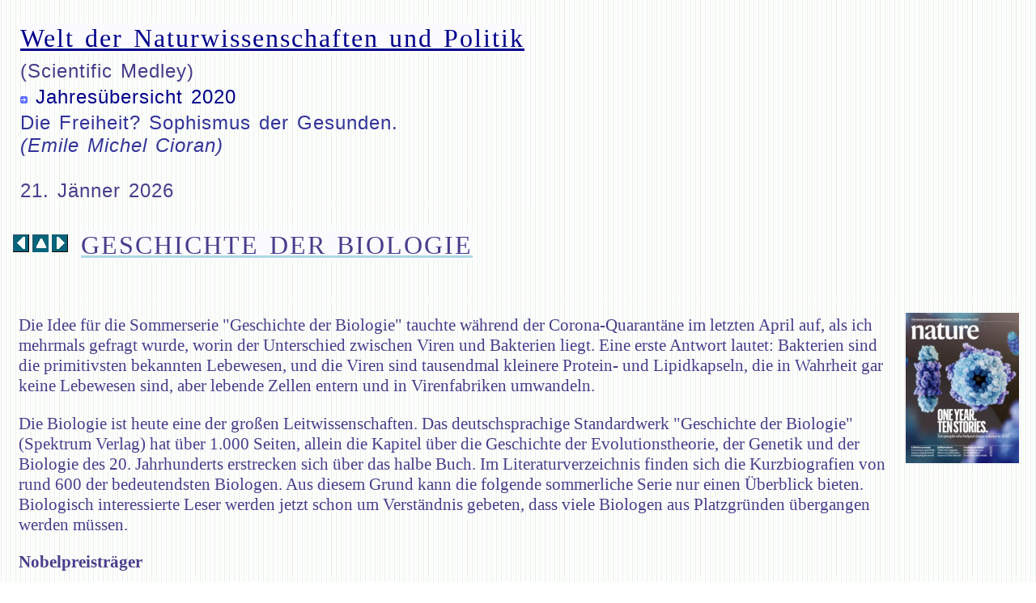

--- FILE ---
content_type: text/html; charset=UTF-8
request_url: https://scientific.at/2020/roe_2024.php
body_size: 4786
content:
<html>
<head>
<title>Geschichte der Biologie (Sommerserie 2020)</title>
<meta name="DC.Rights" content="Rudolf &Ouml;ller, Bregenz, Austria">
<link rel="stylesheet" href="../skripts/essay.css" type="text/css">
<link rel="shortcut icon" type="image/x-icon" href="../grafik/favicon.ico">    
<script type="text/javascript" src="../skripts/facebook1.js"></script>
</head>
<body>
	<table border="0" cellpadding="4" cellspacing="4" max-width="1024" height="90">
<tr>
	<td>
    <div id='box'>		<h1><a href="../index.php">Welt der Naturwissenschaften und Politik</a></h1><h2>(Scientific Medley)</h2>
    <h3><img src='../grafik/arr_right_b.gif' width='9' height='9'>&nbsp;<a href='../inc/index-2020.php'>Jahres&uuml;bersicht 2020</a><br><h3><font color='#339'>Die Freiheit? Sophismus der Gesunden. <br><i>(Emile Michel Cioran)</i>
</font><br><br>21.&nbsp;J&auml;nner&nbsp;2026</h3></div>    </td>
</tr>
</table>
<table max-width="1024" border="0" cellpadding="4" cellspacing="4">
	<tr>
	<td max-width="10%">
	<a href="../2020/roe_2023.php">
	<img src="../grafik/arr-left.gif" border="0" alt="zur&uuml;ck">
	</a>
	<a href="../index.php">
	<img src="../grafik/arr-up.gif" border="0" alt="&Uuml;bersicht">
	</a>
	<a href="../2020/roe_2025.php">
	<img src="../grafik/arr-right.gif" border="0" alt="weiter">
	</a>
	</td>
	<td><h1>GESCHICHTE DER BIOLOGIE</h1></td>
</tr>
</table>

<table max-width="1024" border="0" cellpadding="4" cellspacing="4">
<tr>
    <td><br>
      <div id="box"> 
        <p>Die Idee f&uuml;r die Sommerserie "Geschichte der Biologie" tauchte w&auml;hrend der Corona-Quarant&auml;ne im letzten April auf, als ich mehrmals  gefragt wurde, worin der Unterschied zwischen Viren und Bakterien liegt. Eine erste Antwort lautet: Bakterien sind die primitivsten bekannten Lebewesen, und die Viren sind tausendmal kleinere Protein- und Lipidkapseln, die in Wahrheit gar keine Lebewesen sind, aber lebende Zellen entern und in Virenfabriken umwandeln.</p>
        <p>Die Biologie ist heute eine der gro&szlig;en Leitwissenschaften. Das deutschsprachige Standardwerk "Geschichte der Biologie" (Spektrum Verlag) hat &uuml;ber 1.000 Seiten, allein die Kapitel &uuml;ber die Geschichte der Evolutionstheorie, der Genetik und der Biologie des 20. Jahrhunderts  erstrecken sich &uuml;ber das halbe Buch. Im Literaturverzeichnis finden sich die Kurzbiografien von rund 600 der bedeutendsten Biologen. Aus diesem Grund kann die folgende sommerliche Serie nur einen &Uuml;berblick bieten. Biologisch interessierte Leser werden jetzt schon um Verst&auml;ndnis gebeten, dass viele Biologen aus Platzgr&uuml;nden &uuml;bergangen werden m&uuml;ssen.</p>
        <p><b>Nobelpreistr&auml;ger</b></p>
        <p>Biologie und Medizin waren immer schon siamesische  Zwillinge, wobei die biologische Grundlagenforschung immer mehr an Bedeutung  gewinnt. Besonders deutlich wird das, wenn man die Nobelpreistr&auml;ger betrachtet,  die immer &ouml;fter aus den Bereichen Genetik, Molekularbiologie und Immunbiologie kommen. Die Nobelpreise f&uuml;r Medizin und Physiologie des letzten Jahrzehnts wurden vergeben in den Bereichen Chromosomen und Telomere (2009), k&uuml;nstliche Befruchtung (2010), Immunbiologie (2011), Stammzellen (2012), Zellbiologie (2013), Zellbiologie von Gehirnzellen (2014), Infektionen und Malariatherapie (2015), Autophagie bei Zellen (2016), circadiadianische Rhythmen in Zellen (2017), Krebstherapie (2018) und Sauerstoffregulierung in Zellen (2019).</p>
  		<p><b>Respektlose Philosophen</b></p>
        <p>Was wir heute Biologie nennen, begann wahrscheinlich schon vor Jahrtausenden, als Menschen Pflanzen anbauten, sich &uuml;ber Alkoholg&auml;rung wunderten, Tiere zerlegten und dar&uuml;ber nachdachten, was sie da an Innereien sahen. Die ersten wissenschaftlichen Biologen im heutigen Sinn waren  die alten Griechen, genauer: eine respektlose Philosophenclique in Ionien. Sie gaben sich mit alten Erkl&auml;rungen nicht mehr zufrieden und stellten alles in Frage, sogar die Welt der G&ouml;tter und D&auml;monen.</p>
        <p>Die kommende Sommerserie enth&auml;lt die Kapitel Altertum (Griechen und R&ouml;mer), Mittelalter, Anatomie, Physiologie, Mikroskopie,  Nomenklatur, Geologie, Embryologie, Evolution, Enzyme und Mikroben.</p>
      </div>
      <br>
	</td>
	<td max-width="200" valign="top" align="left"><br>
	<div id="box">
		<center>
		<br>
        <a href="http://www.nature.com/" target="nature">
        <img src="../_pic/Titelnature.jpg" border="0" alt="www.nature.com" max-width="150" align="middle"></a><br><br>
        </center>
	  </div>
	<!--p class="p1"><a href="../2006/roe_0601.php"><img src="../grafik/arr_right_b.gif" max-width="9" height="9" alt=""/> Das neue Kilogramm (2006)
	</a></p-->
	</td>
</tr>
</table>

<table border="0"  cellpadding="4" cellspacing="4" max-width="1024">
<tr><td>
    <div class='fb-like' data-href='http://www.scientific.at/2020/roe_2024.php' data-send='true' data-max-width='450' data-show-faces='true' data-font='tahoma'></div></td></tr>
<tr><td>
    <p>&copy; 2020 Rudolf &Ouml;ller, Bregenz&nbsp;&nbsp;[/2020/roe_2024]</p></td></tr>
</table>
<table border="0" cellpadding="2" cellspacing="2" max-width="1024">
<tr bgcolor="#f8f8e8">
    <td width="20%"><a href="../index.php" target="_top"><img src="../grafik/arr_right_b.gif" width="9" height="9"> Frontpage</a></td>
    <td width="204"><a href="../inc/index-essay.php">&Uuml;bersicht</a></td>
    <td width="204"><a href="../inc/index-ro.php">Sitemap</a></td>		
    <td width="204"><a href="../inc/index-jo.php">Joker</a></td>
    <td width="206"><a href="../inc/index-pr.php">Kontakt und Videos</a></td>
</tr>
<tr bgcolor="#d0ffff">
    <td><a href="../inc/index-1996.php">1996</a></td>
    <td><a href="../inc/index-1997.php">1997</a></td>
    <td><a href="../inc/index-1998.php">1998</a></td>		
    <td><a href="../inc/index-1999.php">1999</a></td>
    <td><a href="../inc/index-2000.php">2000</a></td>
</tr>
<tr bgcolor="#f0ffff"> 
    <td><a href="../inc/index-2001.php">2001</a></td>
    <td><a href="../inc/index-2002.php">2002</a></td>
    <td><a href="../inc/index-2003.php">2003</a></td>		
    <td><a href="../inc/index-2004.php">2004</a></td>
    <td><a href="../inc/index-2005.php">2005</a></td>
</tr>
<tr bgcolor="#e0ffff"> 
    <td><a href="../inc/index-2006.php">2006</a></td>
    <td><a href="../inc/index-2007.php">2007</a></td>
    <td><a href="../inc/index-2008.php">2008</a></td>		
    <td><a href="../inc/index-2009.php">2009</a></td>
    <td><a href="../inc/index-2010.php">2010</a></td>
    </tr>
<tr bgcolor="#e8ffff">
    <td><a href="../inc/index-2011.php">2011</a></td>
    <td><a href="../inc/index-2012.php">2012</a></td>
    <td><a href="../inc/index-2013.php">2013</a></td>		
    <td><a href="../inc/index-2014.php">2014</a></td>
    <td><a href="../inc/index-2015.php">2015</a></td>
    </tr>
<tr bgcolor="#f0ffff">
    <td><a href="../inc/index-2016.php">2016</a></td>
    <td><a href="../inc/index-2017.php">2017</a></td>
    <td><a href="../inc/index-2018.php">2018</a></td>		
    <td><a href="../inc/index-2019.php">2019</a></td>
    <td><a href="../inc/index-2020.php">2020</a></td>
    </tr>
<tr bgcolor="#f8f8f0">
    <td><a href="../inc/index-2021.php">2021</a></td>
    <td><a href="../inc/index-2022.php">2022</a></td>
    <td><a href="../inc/index-2026.php">2023</a></td>		
    <td><a href="../inc/index-2024.php">2024</a></td>
    <td><a href="../inc/index-2025.php">2025</a></td>
    </tr>
<tr bgcolor="#fafaf0">
    <td><a href="../inc/index-2026.php">2026</a></td>
    <td>..</td>
    <td>..</td>		
    <td>..</td>
    <td>..</td>
    </tr>

</table>
<table border="0" cellpadding="2" cellspacing="2" max-width="1024">
<tr>
	<td width="256">
	<div id="cybox">
	<p><span style='color:#099'>Helden der Wissenschaft:</span><br><i><b>Johannes Kepler</b><br>(1571-1630)</i> verdiente sein Geld mit der von ihm verachteten Astrologie und bog die f&uuml;r g&ouml;ttlich gehaltenen Kreisbahnen der Planeten zu Ellipsen.
</p> </div></td>
    <td width="256">
	<img src='../_pic_prom/prom-6.jpg' max-width='160' height='160' align='left'>	</td>
    <td width="254">&nbsp;</td>
	<td width="256">
		<p><a href='../inc/index-2020.php#24'><img src='../grafik/corvus-32.png' max-width='140' height='140' align='right'></a></p></td>
   </tr>
</table><html>
<table height="26" border="0" cellpadding ="4" cellspacing="4" max-width="1024">
<!--tr><td><center>
</center></td>
</tr-->
<tr bgcolor="#f0f0f0">
    <td><img src="../inc/Typhon2(220).png" max-width="220" height="324" align="left" hspace=4 vspace=4>
      <h2>Rudolf Oeller:</h2><h1>Typhons Rache</h1>
        <h2>Thriller &uuml;ber die vernichtende Kraft der Rache und den Traum vom ewigen Leben im Diesseits.<br>(Fortsetzung von Typhon District)<br>
        Europa Verlagsgruppe.<br>
        ISBN 9791257032685</h2>
      <p>Ein geheimes  Forschungsprojekt diente der Produktion von Mensch-Tier-Hybriden. Es wurde erschaffen  im Namen des Fortschritts f&uuml;r die Transplantation von Organen, ging aber  zugrunde im Schatten politischer und &ouml;konomischer Macht. <br>
Ben Schmitt, einst leitender Genetiker im Projekt <strong>Typhon  District</strong>, lebt  im US-Zeugenschutz. Doch die Geister der Vergangenheit  lassen ihn nicht los: ein gestohlenes Jahrhundertprojekt, verschwundene Freunde, eine verschollene  Geliebte, ein Verrat, der nach Vergeltung schreit.<br>
Gemeinsam mit seinem  Freund Mo begibt er sich auf eine gef&auml;hrliche Reise durch Europa und Asien &ndash;  auf der Suche nach Antworten, nach Wahrheit, nach Rache. Doch jeder Schritt  bringt sie tiefer in ein Netz aus Geheimdiensten, t&ouml;dlichen Feinden und der  grausamen Erkenntnis, dass manche Grenzen der Wissenschaft nie h&auml;tten  &uuml;berschritten werden d&uuml;rfen. Als Ben und Mo erfahren, dass ihr gestohlenes Projekt auf Befehl  h&ouml;chster Regierungsmitglieder in den USA und Russland weiter betrieben wird, k&auml;mpfen sie bereits um ihr Leben.<br>
Beklemmend realistisch  und gnadenlos spannend &ndash; Typhons Rache ist ein rasanter Thriller &uuml;ber  die Hybris der Wissenschaft, die Abgr&uuml;nde menschlicher Gier und die  zerst&ouml;rerische Kraft des Vergeltungsdrangs. Wer Gott spielt, muss bereit sein,  den Preis zu zahlen.</p>
      <p>Das Buch ist  im Handel und im  <img src="../grafik/arr_right_b.gif" max-width="9" height="9"> <a href="https://www.amazon.de/TYPHONS-RACHE-Universum-Rudolf-Oeller/dp/B0G1VWGJ9V/ref=sr_1_1?__mk_de_DE=%C3%85M%C3%85%C5%BD%C3%95%C3%91&crid=2GEVGS3QHOXAB&dib=eyJ2IjoiMSJ9.e9GWdirlWJUj0zopVufYIQnrKRNXKWzj3wsW-1ZqyNObwlZy1kkktUeQl38VRLJzryt-1wSF1BZcWZqNDJqoJg.DWeXQI1283kGvTpxX_QDpn1dBs2grtMB_1sJEXVS29k&dib_tag=se&keywords=Typhons+Rache&qid=1768123605&s=books&sprefix=typhons+rache,stripbooks,106&sr=1-1" target="T-District">im Internet</a> erh&auml;ltlich.<br>
      </p>
	</td>
</tr>
<tr bgcolor="#f0f0f0">
    <td><img src="../inc/T-District(Wo).png" max-width="220" height="324" align="left" hspace=4 vspace=4>
      <h2> Rudolf Oeller:</h2><h1>Typhon District</h1>
      <h2>Thriller &uuml;ber eine Gruppe  junger Wissenschaftler, die an ihrer Gier zugrunde ging.<br>
        Europa Verlagsgruppe.<br>ISBN 9791220149914</h2>
      <p>Als Ben, ein Molekularbiologe, um Hilfe gebeten wird, weil die Schimpansenweibchen im Zoo keinen Nachwuchs bekommen, ahnt er noch nicht, dass seine Welt bald aus den Fugen geraten wird. Die Ursache der Zeugungsunf&auml;higkeit ist n&auml;mlich eine Chromosomenmutation der Affendamen, und die bringt seinen Chef auf eine folgenreiche Idee. So entsteht das unter Verschluss gehaltene <strong>Projekt Typhon District</strong>, benannt nach einem Hybridmonster aus der Mythologie. Erst allm&auml;hlich kommen bei Ben und seinem internationalen Team Zweifel auf. Doch da sind sie bereits tief in einem Strudel von Geld und Machtgier, Manipulation und Skrupellosigkeit gefangen. Nicht nur ihre eigenen Leben sind bedroht. Als sie das bemerken, ist es bereits zu sp&auml;t.</p>
      <p>Das Buch ist im Handel und im <img src="../grafik/arr_right_b.gif" max-width="9" height="9" alt=""/> <a href="https://www.amazon.de/TYPHON-DISTRICT-CHIM&#196;REN-GRUPPE-Universum/dp/B0D1B3KRY5/ref=sr_1_3?__mk_de_DE=&#197;M&#197;&#381;&#213;&#209;&crid=KP6YPY5J12YX&dib=eyJ2IjoiMSJ9.lM4koQs8564skGo87rE4WOqfWNKJZEMtGiqlZGPHp2TzFKF2zQvSy14hD-DzXyqj953FJX-7GYh8vZ_1gWLMUZYrh_b1CXNOzFHenxMp_tIChf9ocrONDH83UpbToei0nGtHubYVTNqEa3FnaKY5KQTVNFih52hVoJ_VY9uai0JGB42LkZ0jSz7hHTkCJkiV.KrnD1fb1PlWy_nAKpqdGoee-c71Lgsyb3C4ELJJUxKY&dib_tag=se&keywords=Rudolf+&#214;ller&qid=1718193806&s=books&sprefix=rudolf+&#246;ller,stripbooks,121&sr=1-3" target="T-District">im Internet</a> erh&auml;ltlich.<br>
        <img src="../grafik/arr_right_b.gif" max-width="9" height="9" hspace=2><a href="../typhon/Typhon_District_Rezension_hapf202408.pdf" target="Typhon_hapf">Typhon District - Rezension</a><br><br>
    </p></td>
    </tr>
</table>
</html>    </body>
</html>
